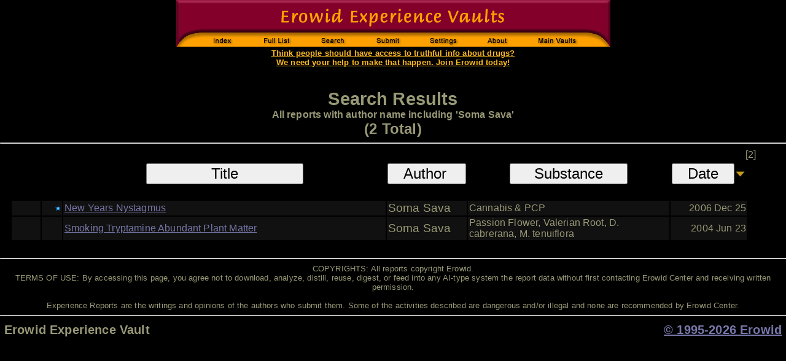

--- FILE ---
content_type: text/html; charset=ISO-8859-1
request_url: https://www.erowid.org/experiences/exp.cgi?A=Search&AuthorSearch=Soma+Sava&Exact=1
body_size: 2284
content:
<HTML>
<head>
<title>Search Results : Erowid Experience Vaults</title>
<META NAME="description" CONTENT="Erowid Experience Vaults: An Experience">
<META NAME="keywords" CONTENT="Experience Report Vaults, trip reports, stories, descriptions">
<link href="/includes/general_default.css" rel="stylesheet" type="text/css">
    <link href="includes/exp.css" rel="stylesheet" type="text/css">
    

    <!-- Sperowider <noindex/> -->

   <script language="javascript" type="text/javascript" src="includes/exp_list_basic.js"></script>
   <script type="text/javascript" src="/includes/javascript/e_cookie_lib.js"></script>
   <script type="text/javascript" src="/experiences/includes/exp_view.js"></script>
   <script type="text/javascript" src="/includes/javascript/jquery-3.2.1.min.js"></script>    
   <script src="/includes/javascript/erowid_combobox_lib.js" type="text/javascript" language="javascript"></script>

    
</head>
    <BODY BGCOLOR="#000000" TEXT="#999977" LINK="#7777AA" VLINK="#999999" ALINK="#008080" >
<TABLE BORDER=0 CELLPADDING=0 CELLSPACING=0 ALIGN=CENTER><TR><TD>
<IMG SRC="/experiences/images/exp_header_blk.gif" WIDTH=707 HEIGHT=76 BORDER=0 USEMAP="#exp_header">
</TD></TR><TR HEIGHT=3><TD></TD></TR><TR><TD ALIGN=CENTER>
<a href="/donations/donations.shtml"><font face="helvetica,arial" size="2" color="#FFBB22"><b>
Think people should have access to truthful info about drugs?<br/>
We need your help to make that happen.  Join Erowid today!
</b></font></a><br/>

</TD></TR></TABLE><BR><BR>

 <div class="exp-list-page-title-surround">
     <div class="exp-list-page-title">Search Results</div>
     <div class="exp-list-page-title-criteria">All reports with author name including 'Soma Sava'</div>
   <div class="exp-list-page-title-sub">(2 Total)</div>
 </div>
 <HR>

     <table class="exp-list-surround-table">
     
 <tr>
  <td class="exp-list-table-title-count" colspan="100%">[2]</td>
 </tr>
   
 <tr>
  <td colspan="3">

<style>
    .hide { display: none; }
</style>
<script type="text/javascript" language="javascript">

function ShowCellarReports() {
   
    var mForm = document.getElementById("results-form");
    if (mForm) {
	mForm.Cellar.value = 1;
	mForm.submit();
    }

}

</script>
 <form name="ResultsForm" action="/experiences/exp.cgi" method="GET" id="results-form" >
 	<input type="hidden" name="AuthorSearch" value="Soma Sava">

 	<INPUT TYPE="HIDDEN" NAME="OldSort" VALUE="RA_PDD">
	<INPUT TYPE="HIDDEN" NAME="NewSort" VALUE="">
	<INPUT TYPE="HIDDEN" NAME="Start" VALUE="0">
	<input type="hidden" name="ShowViews" value="0">
<input type="hidden" name="Cellar" value="0">

 </form>
  <table class="exp-list-table">
 <thead>
 <tr class="exp-list-table-header">
  <th class="th-new">&nbsp;</th>
  <th class="th-rating">&nbsp;</th>
  <th class="th-title"><input type="button" VALUE="Title" onClick="SortBy('TA');" class="exp-title-button-sort"></TH>
  <th class="th-author"><input type="button" VALUE="Author " onClick="SortBy('AA');" class="exp-author-button-sort"></TH>
  <th class="th-substance"><input type="button" VALUE="Substance"  onClick="SortBy('SA');" class="exp-substance-button-sort"></TH>
  <th class="th-pubdate"><input type="button" VALUE="Date"  onClick="SortBy('PDD');" class="exp-pubdate-button-sort"><IMG SRC="/experiences/images/arrow_down.jpg"></TH>
  
  
 </tr>
 </thead>
<tr class="exp-list-row ">
  <td class="exp-new"></td>
  <td class="exp-rating"><span class="tag-good"><img src="images/exp_star_1.gif" alt="Recommended" class="tag-good"></span></td>
  <td class="exp-title"><a href="exp.php?ID=34521">New Years Nystagmus</a></td>
  <td class="exp-author">Soma Sava</td>
  <td class="exp-substance">Cannabis & PCP</td>
  <td class="exp-pubdate">2006 Dec 25</td>
  
</tr>
<tr class="exp-list-row ">
  <td class="exp-new"></td>
  <td class="exp-rating"></td>
  <td class="exp-title"><a href="exp.php?ID=34516">Smoking Tryptamine Abundant Plant Matter</a></td>
  <td class="exp-author">Soma Sava</td>
  <td class="exp-substance">Passion Flower, Valerian Root, D. cabrerana, M. tenuiflora</td>
  <td class="exp-pubdate">2004 Jun 23</td>
  
</tr>

 </TR></TABLE><br/> <!-- close table 7 -->
 </TD></TR></TABLE>



 <!-- End Results -->
 </B></FONT>
 </CENTER>

   	  <SCRIPT LANGUAGE='JavaScript' TYPE='text/javascript'>
	  <!-- 
	var Sperowider = 0;
	var MaxListDefault = 100;
	
	  //-->
 </SCRIPT>
<!-- Sperowider <noindex/> -->

<hr/>
<div class="disclaimer">
COPYRIGHTS: All reports copyright Erowid.<br/>
TERMS OF USE: By accessing this page, you agree not to download, analyze, distill, reuse, digest, or feed into any AI-type system  the report data without first contacting Erowid Center and receiving written permission.<br/><br/>

Experience Reports are the writings and opinions of the authors who submit them. 
Some of the activities described are dangerous and/or illegal and none are recommended by Erowid Center.
</div>

<hr/>
<table width="100%" class="footer">
 <tr>
  <td class="footer-source">Erowid Experience Vault</td>
  <td class="footer-copyright-year"><a href="/general/about/about_copyrights.shtml">&copy; 1995-2026 Erowid</a></td>
 </tr>
</table>

<map name="exp_header">
 <AREA SHAPE="rect" COORDS="37,51,112,76" HREF="/experiences/exp_front.shtml" ALT="Experience Vaults Index">
 <AREA SHAPE="rect" COORDS="122,51,205,76" HREF="/experiences/exp_list.shtml" ALT="Full List of Substances">
	<AREA SHAPE="rect" COORDS="215,51,297,76" HREF="/experiences/exp_search.cgi" ALT="Search">	
	<AREA SHAPE="rect" COORDS="307,51,390,76" HREF="/experiences/exp_submit.cgi" ALT="Submit Report">
	<AREA SHAPE="rect" COORDS="400,51,478,76" HREF="/experiences/change_settings.php3" ALT="User Settings">
	<AREA SHAPE="rect" COORDS="488,51,560,76" HREF="/experiences/exp_about.cgi" ALT="About">
	<AREA SHAPE="rect" COORDS="570,51,670,76" HREF="/psychoactives/psychoactives.shtml" ALT="Main Psychoactive Vaults">
</MAP>
</BODY>
</HTML>
